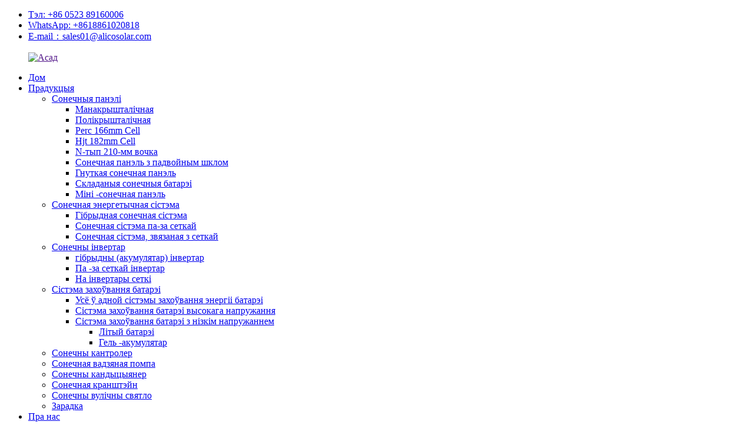

--- FILE ---
content_type: text/html
request_url: http://be.alicosolar.com/perc-solar-panels/
body_size: 11989
content:
<!DOCTYPE html> <html dir="ltr" lang="be"> <head> <meta charset="UTF-8"/> <meta http-equiv="Content-Type" content="text/html; charset=UTF-8" />  <!-- Google Tag Manager --> <script>(function(w,d,s,l,i){w[l]=w[l]||[];w[l].push({'gtm.start':
new Date().getTime(),event:'gtm.js'});var f=d.getElementsByTagName(s)[0],
j=d.createElement(s),dl=l!='dataLayer'?'&l='+l:'';j.async=true;j.src=
'https://www.googletagmanager.com/gtm.js?id='+i+dl;f.parentNode.insertBefore(j,f);
})(window,document,'script','dataLayer','GTM-PZDPRM4');</script> <!-- End Google Tag Manager --> <title>Вытворцы і пастаўшчыкі клетак PERC 166 мм - Кітай PERC 166 мм клеткавы завод</title> <meta name="viewport" content="width=device-width,initial-scale=1,minimum-scale=1,maximum-scale=1,user-scalable=no"> <link rel="apple-touch-icon-precomposed" href=""> <meta name="format-detection" content="telephone=no"> <meta name="apple-mobile-web-app-capable" content="yes"> <meta name="apple-mobile-web-app-status-bar-style" content="black"> <link href="//cdn.globalso.com/alicosolar/style/global/style.css" rel="stylesheet" onload="this.onload=null;this.rel='stylesheet'"> <link href="//cdn.globalso.com/alicosolar/style/public/public.css" rel="stylesheet" onload="this.onload=null;this.rel='stylesheet'"> <link href="https://cdn.globalso.com/lite-yt-embed.css" rel="stylesheet" onload="this.onload=null;this.rel='stylesheet'"> <link rel="shortcut icon" href="https://cdn.globalso.com/alicosolar/logo.png" /> <link rel="canonical" href="https://www.alicosolar.com/perc-solar-panels/" /> <meta name="description" content="Вытворцы клетак PERC 166 мм, фабрыка, пастаўшчыкі з Кітая, мы шчыра вітаем сяброў, каб весці перамовы аб бізнесе і пачаць супрацоўніцтва з намі. Мы спадзяемся далучыцца да рук з сябрамі ў розных галінах, каб стварыць бліскучую будучыню." /> <link href="//cdn.globalso.com/hide_search.css" rel="stylesheet"/><link href="//www.alicosolar.com/style/be.html.css" rel="stylesheet"/><link rel="alternate" hreflang="be" href="http://be.alicosolar.com/" /></head> <body> <!-- Google Tag Manager (noscript) --> <noscript><iframe src="https://www.googletagmanager.com/ns.html?id=GTM-PZDPRM4" height="0" width="0" style="display:none;visibility:hidden"></iframe></noscript> <!-- End Google Tag Manager (noscript) --> <div class="container">   <!-- web_head start -->   <header class="web_head">     <div class="head_top">       <div class="layout">          <ul> 			                    <li class="contact_item">                    <i class="contact_ico contact_ico_phone"></i>                    <div class="contact_txt"> 				   <span class="contact_label"></span>                      <a class="tel_link" href="tel:+86 0523 89160006"><span class="item_val">Тэл: +86 0523 89160006</span></a>                    </div>                  </li>                                                     <li class="contact_item">                    <i class="contact_ico contact_ico_whatsapp"></i>                    <div class="contact_txt">                      <a href="https://api.whatsapp.com/send?phone=+8618861020818" class="head_whatsapp"><span class="item_val">WhatsApp: +8618861020818</span></a>                    </div>                  </li> 				                                      <li class="contact_item">                    <i class="contact_ico contact_ico_email"></i>                    <div class="contact_txt">                      <a href="mailto:sales01@alicosolar.com" class="add_email12"><span class="item_val">E-mail：sales01@alicosolar.com</span></a>                    </div>                  </li> 				                 </ul>       </div>     </div>     <div class="head_layer">       <div class="layout">       <figure class="logo"><a href="">        <img src="https://cdn.globalso.com/alicosolar/asdad.png" alt="Асад">         </a></figure>         <nav class="nav_wrap">           <ul class="head_nav">             <li><a href="/">Дом</a></li> <li class="current-menu-ancestor"><a href="/products/">Прадукцыя</a> <ul class="sub-menu"> 	<li class="current-menu-ancestor current-menu-parent"><a href="/solar-module/">Сонечныя панэлі</a> 	<ul class="sub-menu"> 		<li><a href="/mono/">Манакрышталічная</a></li> 		<li><a href="/poly/">Полікрышталічная</a></li> 		<li class="nav-current"><a href="/perc-solar-panels/">Perc 166mm Cell</a></li> 		<li><a href="/hjt-solar-panels/">Hjt 182mm Cell</a></li> 		<li><a href="/n-type-solar-panels/">N-тып 210-мм вочка</a></li> 		<li><a href="/dual-glass-solar-panel/">Сонечная панэль з падвойным шклом</a></li> 		<li><a href="/flexible-solar-panel/">Гнуткая сонечная панэль</a></li> 		<li><a href="/folding-solar-panels/">Складаныя сонечныя батарэі</a></li> 		<li><a href="/mini-solar-panel/">Міні -сонечная панэль</a></li> 	</ul> </li> 	<li><a href="/solar-system/">Сонечная энергетычная сістэма</a> 	<ul class="sub-menu"> 		<li><a href="/hybrid-solar-system/">Гібрыдная сонечная сістэма</a></li> 		<li><a href="/off-grid-solar-system/">Сонечная сістэма па-за сеткай</a></li> 		<li><a href="/on-grid-solar-system/">Сонечная сістэма, звязаная з сеткай</a></li> 	</ul> </li> 	<li><a href="/solar-inverter/">Сонечны інвертар</a> 	<ul class="sub-menu"> 		<li><a href="/hybrid-inverter/">гібрыдны (акумулятар) інвертар</a></li> 		<li><a href="/off-grid-inverter/">Па -за сеткай інвертар</a></li> 		<li><a href="/on-grid-inverter/">На інвертары сеткі</a></li> 	</ul> </li> 	<li><a href="/solar-battery/">Сістэма захоўвання батарэі</a> 	<ul class="sub-menu"> 		<li><a href="/all-in-one-battery-energy-storage-systems/">Усё ў адной сістэмы захоўвання энергіі батарэі</a></li> 		<li><a href="/high-voltage-batery-for-solar-systems/">Сістэма захоўвання батарэі высокага напружання</a></li> 		<li><a href="/low-voltage-batery-for-solar-systems/">Сістэма захоўвання батарэі з нізкім напружаннем</a> 		<ul class="sub-menu"> 			<li><a href="/battery-pack-lifepo4/">Літый батарэі</a></li> 			<li><a href="/gel-solar-batteries/">Гель -акумулятар</a></li> 		</ul> </li> 	</ul> </li> 	<li><a href="/solar-controller/">Сонечны кантролер</a></li> 	<li><a href="/solar-pump/">Сонечная вадзяная помпа</a></li> 	<li><a href="/solar-air-conditioner/">Сонечны кандыцыянер</a></li> 	<li><a href="/solar-bracket/">Сонечная кранштэйн</a></li> 	<li><a href="/solar-street-light/">Сонечны вулічны святло</a></li> 	<li><a href="/charging-pile/">Зарадка</a></li> </ul> </li> <li><a href="/about-us/">Пра нас</a> <ul class="sub-menu"> 	<li><a href="/faqs/">FAQ</a></li> </ul> </li> <li><a href="/contact-us/">Звяжыцеся з намі</a></li> <li><a href="/video/">Відэа</a></li> <li><a href="/news/">Навіны</a></li> <li><a href="/download/">Загрузка</a></li>           </ul>         </nav>          <div class="head_right">           <b id="btn-search" class="btn--search"></b>           <div class="change-language ensemble">   <div class="change-language-info">     <div class="change-language-title medium-title">        <div class="language-flag language-flag-en"><a href="https://www.alicosolar.com/"><b class="country-flag"></b><span>English</span> </a></div>        <b class="language-icon"></b>      </div> 	<div class="change-language-cont sub-content">         <div class="empty"></div>     </div>   </div> </div> <!--theme275-->          </div>       </div>     </div>   </header><section class="web_main page_main"> 	<div class="layout"> 	<aside class="aside">   <section class="aside-wrap">     <section class="side-widget">     <div class="side-tit-bar">       <h4 class="side-tit">Катэгорыі</h4>     </div>     <ul class="side-cate">       <li><a href="/solar-air-conditioner/">Сонечны кандыцыянер</a></li> <li><a href="/solar-inverter/">Сонечны інвертар</a></li> <li><a href="/solar-module/">Сонечныя панэлі</a></li> <li><a href="/solar-bracket/">Сонечная кранштэйн</a></li> <li><a href="/solar-battery/">Сістэма захоўвання батарэі</a> <ul class="sub-menu"> 	<li><a href="/all-in-one-battery-energy-storage-systems/">Усё ў адной сістэмы захоўвання энергіі батарэі</a></li> 	<li><a href="/high-voltage-batery-for-solar-systems/">Сістэма захоўвання батарэі высокага напружання</a></li> 	<li><a href="/low-voltage-batery-for-solar-systems/">Сістэма захоўвання батарэі з нізкім напружаннем</a> 	<ul class="sub-menu"> 		<li><a href="/gel-solar-batteries/">Гель -акумулятар</a></li> 		<li><a href="/battery-pack-lifepo4/">Літый батарэі</a></li> 	</ul> </li> </ul> </li> <li><a href="/solar-system/">Сонечная энергетычная сістэма</a> <ul class="sub-menu"> 	<li><a href="/hybrid-solar-system/">Гібрыдная сонечная сістэма</a></li> 	<li><a href="/off-grid-solar-system/">Сонечная сістэма па-за сеткай</a></li> 	<li><a href="/on-grid-solar-system/">Сонечная сістэма, звязаная з сеткай</a></li> </ul> </li> <li><a href="/solar-street-light/">Сонечны вулічны святло</a></li> <li><a href="/charging-pile/">Зарадка</a></li>     </ul>   </section>   <div class="side-widget">     <div class="side-tit-bar">       <h2 class="side-tit">Рэкамендаваныя прадукты</h2>     </div> 	  	 <div class="side-product-items">               <div class="items_content">                <div class="side_slider">                     <ul class="swiper-wrapper"> 				                   <li class="swiper-slide gm-sep side_product_item">                     <figure > <a href="/alicosolar-30kw-500kwh-1mwh-battery-storage-system-cabinet-product/" class="item-img"><img src="https://cdn.globalso.com/alicosolar/lithium-storage-system-4-300x300.jpg" alt="Alicosolar 30KW - 500kWh 1MWH акумулятар STO ..."></a>                       <figcaption>                         <h3 class="item_title"><a href="/alicosolar-30kw-500kwh-1mwh-battery-storage-system-cabinet-product/">Alicosolar 30KW - 500 ...</a></h3>                        </figcaption>                     </figure> 					</li> 					                   <li class="swiper-slide gm-sep side_product_item">                     <figure > <a href="/48v-51-2v-5kwh-10kwh-15kwh-power-box-lithium-li-ion-battery-lifepo4-battery-product/" class="item-img"><img src="https://cdn.globalso.com/alicosolar/Jingjiang-Alicosolar-New-Energy-Co-Ltd-21-300x300.jpg" alt="48V 51.2V 5KWH 10KWH 15KWH Power Box Lithium Li ..."></a>                       <figcaption>                         <h3 class="item_title"><a href="/48v-51-2v-5kwh-10kwh-15kwh-power-box-lithium-li-ion-battery-lifepo4-battery-product/">48V 51.2V 5KWH 10KWH 15KWH ...</a></h3>                        </figcaption>                     </figure> 					</li> 					                   <li class="swiper-slide gm-sep side_product_item">                     <figure > <a href="/pure-sine-wave-3000w-inverter-off-hybrid-grid-3kw-inverter-product/" class="item-img"><img src="https://cdn.globalso.com/alicosolar/120-290x300.png" alt="Чыстая сінусоідная хваля 3000 Вт ад гібрыднай сеткі 3 ..."></a>                       <figcaption>                         <h3 class="item_title"><a href="/pure-sine-wave-3000w-inverter-off-hybrid-grid-3kw-inverter-product/">Чыстая сінусоідная хваля 3000 Вт інверта ...</a></h3>                        </figcaption>                     </figure> 					</li> 					                   <li class="swiper-slide gm-sep side_product_item">                     <figure > <a href="/complete-solar-energy-storage-system-30kw-500kwh-1mwh-battery-storage-system-cabinet-product/" class="item-img"><img src="https://cdn.globalso.com/alicosolar/lithium-storage-system-51-300x300.jpg" alt="Поўная сістэма захоўвання сонечнай энергіі 30 кВт ̵ ..."></a>                       <figcaption>                         <h3 class="item_title"><a href="/complete-solar-energy-storage-system-30kw-500kwh-1mwh-battery-storage-system-cabinet-product/">Поўная Сонечная энергія Stora ...</a></h3>                        </figcaption>                     </figure> 					</li> 					                   <li class="swiper-slide gm-sep side_product_item">                     <figure > <a href="/12v-18v-24v-36v-100w-200w-mono-solar-panel-100w-monocrystalline-for-solar-street-light-product/" class="item-img"><img src="https://cdn.globalso.com/alicosolar/200w-solar-panel-300x300.png" alt="12V 18V 24V 36V 100W 200W Мона сонечная панэль 100 Вт ..."></a>                       <figcaption>                         <h3 class="item_title"><a href="/12v-18v-24v-36v-100w-200w-mono-solar-panel-100w-monocrystalline-for-solar-street-light-product/">12V 18V 24V 36V 100W 200W м ...</a></h3>                        </figcaption>                     </figure> 					</li> 					                </ul> 				 </div>                 <div class="btn-prev"></div>                 <div class="btn-next"></div>               </div>             </div>    </div>         </section> </aside>		<section class="main"> 			<div class="main_hd"> 				<h1 class="page_title">Perc 166mm Cell</h1> 			<div class="share-this"> 				<div class="addthis_sharing_toolbox"></div> 				 				</div> 			</div> 			<div class="banner_section"> 				<div class="main_banner main_banner_slider"> 					<ul class="swiper-wrapper">                          				                    <li class="swiper-slide"><img src="https://www.alicosolar.com/uploads/products-solar-module及以下所有类目.png" alt=""></li>  				        				                         					   <!-- --> 						  <!--<li class="swiper-slide"><a href=""><img src="//www.alicosolar.com/uploads/20160601135919_633.jpg" alt=""></a></li>--> 						  <!--<li class="swiper-slide"><a href=""><img src="//www.alicosolar.com/uploads/15978215823254.jpg" alt=""></a></li>--> 					   <!-- --> 					</ul> 					<div class="swiper-control"> 					<div class="swiper-pagination"></div> 					</div> 				</div> 			<div class="main_intro"> 			    </div> 			</div>       <div class="product-list">         <ul class="product_list_items">    <li class="product_list_item">             <figure>               <span class="item_img"><img src="https://cdn.globalso.com/alicosolar/112-300x300.png" alt="M6 Mono напалову клеткавы модуль ASM6-144-166 435 ~ 455W"><a href="/m6-mono-half-cell-module-asm6-144-166-435455w-product/" title="M6 Mono Half Cell Module ASM6-144-166 435~455W"></a> </span>               <figcaption> 			  <div class="item_information">                      <h3 class="item_title"><a href="/m6-mono-half-cell-module-asm6-144-166-435455w-product/" title="M6 Mono Half Cell Module ASM6-144-166 435~455W">M6 Mono напалову клеткавы модуль ASM6-144-166 435 ~ 455W</a></h3>                 <div class="item_info"><p>Кошт сонечнай панэлі 670 Вт складае каля 0,25-0,35 за ват.<br />Ультра-высокая магутнасць адпавядае эфектыўнасці 21,6%.</p> <p>Экасістэма 210 модуляў ужо ўтварылася, а 210 модуляў цалкам сумяшчальныя з асноўнымі інвертарамі і трэкерамі. Рашэнні для інвертараў распаўсюджваюцца на ўсе сцэнарыі жылых, камерцыйных і прамысловых і ўтылітных сілавых праектаў, якія ўсталёўваюцца з 210 модуляў. Акрамя таго, у параўнанні з бягучай сярэдняй галіной, модулі 210 мм маюць павелічэнне магутнасці на 35 Вт-90 Вт і зэканоміць на BOS па $ 0,5-1,6 цэнта за ват, што спрыяе большай каштоўнасці для кліентаў.<br />Гэтыя модулі прайшлі шэсць тэстаў на механічную нагрузку, якія пацвярджаюць выдатную механічную здольнасць і надзейнасць. У строгіх выпрабаваннях, якія імітуюць экстрэмальныя ўмовы надвор&#39;я, такія як экстрэмальны вецер, мяцеліца, моцная прастуда і град, 670 Вт модуляў праводзіліся значна вышэй за стандарт IEC.<br />Устаноўка модуляў таксама аказвае значны ўплыў на стабільнасць сістэмы PV. Такім чынам, выкарыстанне змешанай фіксаванай ўстаноўкі ў экстрэмальных умовах надвор&#39;я забяспечвае бяспеку і надзейнасць сістэмы PV і ўзмацненне ўраджаю на вытворчасць электраэнергіі на поўным жыццёвым цыкле.<br />Модулі новага пакалення (182, 210) паказалі вялікую перавагу ў значэнні сістэмы ў параўнанні з папярэднім 166 пакаленнямі.</p> <p>Інавацыйная канструкцыя нізкага напружання і высокай струннай магутнасці дазваляе 210 модуляў мець вялікую перавагу ў Capex і LCOE ў параўнанні з серыямі 182 як у фіксаваным нахіле, так і ў дадатках да трэкера.<br />У параўнанні з модулямі M10 585W, 600 Вт і 670 Вт маюць выдатныя характарыстыкі з эканоміяй на Capex пры 1,5-2 €/wp і 3-4,5% на LCOE. У параўнанні з M6 455W, эканомія на LCOE складае 7,4%. 210 модуляў, прадстаўленых Alicosolar&#39;s 670W, 605W 550W і 480W, забяспечваюць кліентам большую каштоўнасць.</p> </div>                 </div>                 <div class="product_btns">                   <a href="javascript:" class="priduct_btn_inquiry add_email12">пытанне</a><a href="/m6-mono-half-cell-module-asm6-144-166-435455w-product/" class="priduct_btn_detail">дэталь</a>                 </div>               </figcaption>             </figure>           </li>    <li class="product_list_item">             <figure>               <span class="item_img"><img src="https://cdn.globalso.com/alicosolar/242-300x300.jpg" alt="Mono Solar Bifacial 350W 355W 360W 365W 370W 375W 380W"><a href="/m6-mono-half-cell-module-asm6-120-166-350380w-product/" title="Mono Solar Panel Bifacial  350W 355W 360W 365W 370W 375W 380W"></a> </span>               <figcaption> 			  <div class="item_information">                      <h3 class="item_title"><a href="/m6-mono-half-cell-module-asm6-120-166-350380w-product/" title="Mono Solar Panel Bifacial  350W 355W 360W 365W 370W 375W 380W">Mono Solar Bifacial 350W 355W 360W 365W 370W 375W 380W</a></h3>                 <div class="item_info"><p>Кошт сонечнай панэлі 670 Вт складае каля 0,25-0,35 за ват.<br />Ультра-высокая магутнасць адпавядае эфектыўнасці 21,6%.</p> <p>Экасістэма 210 модуляў ужо ўтварылася, а 210 модуляў цалкам сумяшчальныя з асноўнымі інвертарамі і трэкерамі. Рашэнні для інвертараў распаўсюджваюцца на ўсе сцэнарыі жылых, камерцыйных і прамысловых і ўтылітных сілавых праектаў, якія ўсталёўваюцца з 210 модуляў. Акрамя таго, у параўнанні з бягучай сярэдняй галіной, модулі 210 мм маюць павелічэнне магутнасці на 35 Вт-90 Вт і зэканоміць на BOS па $ 0,5-1,6 цэнта за ват, што спрыяе большай каштоўнасці для кліентаў.<br />Гэтыя модулі прайшлі шэсць тэстаў на механічную нагрузку, якія пацвярджаюць выдатную механічную здольнасць і надзейнасць. У строгіх выпрабаваннях, якія імітуюць экстрэмальныя ўмовы надвор&#39;я, такія як экстрэмальны вецер, мяцеліца, моцная прастуда і град, 670 Вт модуляў праводзіліся значна вышэй за стандарт IEC.<br />Устаноўка модуляў таксама аказвае значны ўплыў на стабільнасць сістэмы PV. Такім чынам, выкарыстанне змешанай фіксаванай ўстаноўкі ў экстрэмальных умовах надвор&#39;я забяспечвае бяспеку і надзейнасць сістэмы PV і ўзмацненне ўраджаю на вытворчасць электраэнергіі на поўным жыццёвым цыкле.<br />Модулі новага пакалення (182, 210) паказалі вялікую перавагу ў значэнні сістэмы ў параўнанні з папярэднім 166 пакаленнямі.</p> <p>Інавацыйная канструкцыя нізкага напружання і высокай струннай магутнасці дазваляе 210 модуляў мець вялікую перавагу ў Capex і LCOE ў параўнанні з серыямі 182 як у фіксаваным нахіле, так і ў дадатках да трэкера.<br />У параўнанні з модулямі M10 585W, 600 Вт і 670 Вт маюць выдатныя характарыстыкі з эканоміяй на Capex пры 1,5-2 €/wp і 3-4,5% на LCOE. У параўнанні з M6 455W, эканомія на LCOE складае 7,4%. 210 модуляў, прадстаўленых Alicosolar&#39;s 670W, 605W 550W і 480W, забяспечваюць кліентам большую каштоўнасць.</p> </div>                 </div>                 <div class="product_btns">                   <a href="javascript:" class="priduct_btn_inquiry add_email12">пытанне</a><a href="/m6-mono-half-cell-module-asm6-120-166-350380w-product/" class="priduct_btn_detail">дэталь</a>                 </div>               </figcaption>             </figure>           </li>          </ul>         <div class="page_bar">         <div class="pages"></div>       </div>       </div>            </section>   </div> </section>   <!-- web_footer start -->   <footer class="web_footer">     <div class="foot_service">       <div class="layout">         <div class="foot_items">           <nav class="foot_item wow fadeInLeftA" data-wow-delay=".1s" data-wow-duration=".8s">             <div class="foot_item_hd">               <h2 class="title">Сардэчна запрашаем у кансультацыі</h2>             </div>             <div class="foot_item_bd">               <div class="company_subscribe">                 <div class="learn_more">                   <a href="javascript:" class="sys_btn button">Запытайце цытату</a>                 </div>               </div>               <ul class="foot_sns">                             <li><a target="_blank" href=""><img src="https://cdn.globalso.com/alicosolar/instagram2.png" alt="Instagram2"></a></li>                         <li><a target="_blank" href=""><img src="https://cdn.globalso.com/alicosolar/linkedin2.png" alt="LinkedIn2"></a></li>                         <li><a target="_blank" href=""><img src="https://cdn.globalso.com/alicosolar/twitter2.png" alt="Twitter2"></a></li>                         <li><a target="_blank" href=""><img src="https://cdn.globalso.com/alicosolar/youtube2.png" alt="YouTube2"></a></li>                         <li><a target="_blank" href="https://www.facebook.com/AlicosolarNewEnergy"><img src="https://cdn.globalso.com/alicosolar/facebook-2.png" alt="Facebook 2"></a></li>                           </ul>             </div>           </nav>           <nav class="foot_item wow fadeInLeftA" data-wow-delay=".2s" data-wow-duration=".8s">             <div class="foot_item_hd">               <h2 class="title">Апошнія паведамленні</h2>             </div>             <div class="foot_item_bd">               <ul> 			    			    		                  <li class="news_cell">                   <!-- <figure class="cell_img"> </figure> -->                   <div class="cell_cont">                     <h3 class="news_tit"><a href="/news/how-hybrid-inverters-charge-batteries-efficiently/">Як гібрыдныя інвертары эфектыўна зараджаюць батарэі</a></h3>                     <time class="news_time">06-2025 лютага</time>                   </div>                 </li> 				  		                  <li class="news_cell">                   <!-- <figure class="cell_img"> </figure> -->                   <div class="cell_cont">                     <h3 class="news_tit"><a href="/news/solar-panels-with-energy-storage-a-smart-investment/">Сонечныя панэлі з захоўваннем энергіі: разумная інвестыцыя</a></h3>                     <time class="news_time">Студзень-21-2025</time>                   </div>                 </li> 				                </ul>             </div>           </nav>           <nav class="foot_item wow fadeInLeftA" data-wow-delay=".3s" data-wow-duration=".8s">             <div class="foot_item_hd">               <h2 class="title">Апошнія паведамленні</h2>             </div>             <div class="foot_item_bd">                <address class="foot_contact_list">               <!-- icons:                    ============================                    contact_ico_local                    contact_ico_phone                    contact_ico_email                    contact_ico_fax                    contact_ico_skype                    contact_ico_time -->                <ul> 			                    <li class="contact_item">                    <i class="contact_ico contact_ico_local"></i>                    <div class="contact_txt">                      <span class="item_val">No.11, Fuyang Road, Chyngiang City, Jiangsu China</span>                    </div>                  </li> 				                  <li class="contact_item">                    <i class="contact_ico contact_ico_phone"></i> 				                       <div class="contact_txt"> 				   <span class="contact_label"></span>                      <a class="tel_link" href="tel:+86 0523 89160006"><span class="item_val">+86 0523 89160006</span></a>                    </div> 				   				                    </li>                                     <li class="contact_item">                    <i class="contact_ico contact_ico_email"></i>                    <div class="contact_txt">                      <a href="mailto:sales01@alicosolar.com" class="add_email12"><span class="item_val">sales01@alicosolar.com</span></a>                    </div>                  </li> 				                 </ul>               </address>             </div>           </nav>                    </div>         <ul class="footer_site">              <li><a href="/featured/">Гарачыя прадукты</a></li>       <li><a href="/sitemap.xml">Сайта</a></li>       <li>	<a href="https://m.alicosolar.com/">Amp Mobile</a></li>           <li><a href='/550w-solar-panel/' title='550w Solar Panel'>Сонечная панэль 550 Вт</a>,  <a href='/50w-solar-panel/' title='50w Solar Panel'>Сонечная панэль 50 Вт</a>,  <a href='/panel-solar-monocristalino-360w/' title='Panel Solar Monocristalino 360w'>Панэль Сонечны манакрышталіно 360W</a>,  <a href='/off-grid-solar-panel-kits-with-batteries/' title='Off Grid Solar Panel Kits With Batteries'>На камплекты для сонечных панэляў з сеткі з батарэямі</a>,  <a href='/average-cost-of-solar-panels/' title='Average Cost Of Solar Panels'>Сярэдні кошт сонечных батарэй</a>,  <a href='/220-volt-solar-panel-kits/' title='220 Volt Solar Panel Kits'>Наборы сонечнай панэлі 220 вольт</a>, </li>         </ul>       </div>     </div>   </footer> 		  <aside class="scrollsidebar" id="scrollsidebar">   <div class="side_content">     <div class="side_list">       <header class="hd"><img src="//cdn.globalso.com/title_pic.png" alt="Інтэрнэт -неіры"/></header>       <div class="cont">         <li><a class="email" href="javascript:" onclick="showMsgPop();">Адпраўце электронную пошту</a></li>         <li> <span style="margin-left:7%"><img src="//www.alicosolar.com/uploads/whatsapp.png"></span><a style="margin-top: -29%" target="_blank" class="whatsapp" href="https://api.whatsapp.com/send?phone=8618861020818">WhatsApp</a></li>                         <!-- <li><a target="_blank" class="skype" href="skype:William?chat">William</a></li> -->                                 <!-- <li class="ww">           <a style="display:inline-block;font-weight:bold;text-align:center;text-decoration:none;" title="Hi, how can I help you?" href="http://amos.alicdn.com/msg.aw?v=2&amp;uid=cn200916033&amp;site=enaliint&amp;s=24&amp;charset=UTF-8" target="_blank" data-uid="cn200916033"><img style="border:none;vertical-align:middle;margin-right:5px;" src="http://amos.alicdn.com/online.aw?v=2&amp;uid=cn200916033&amp;site=enaliint&amp;s=21&amp;charset=UTF-8" alt="Hi, how can I help you?"><span style="font-weight:bold;">William</span></a>        </li> -->               </div>                   <div class="side_title"><a  class="close_btn"><span>x</span></a></div>     </div>   </div>   <div class="show_btn"></div> </aside> <div class="inquiry-pop-bd">   <div class="inquiry-pop"> <i class="ico-close-pop" onclick="hideMsgPop();"></i>      <script type="text/javascript" src="//www.globalso.site/form.js"></script>    </div> </div> </div>  <div class="web-search"> <b id="btn-search-close" class="btn--search-close"></b>   <div style=" width:100%">     <div class="head-search">       <form class=""  action="/search.php" method="get">         <input class="search-ipt" name="s" placeholder="Start Typing..." />         <input class="search-btn" type="button" /> 		<input type="hidden" name="cat" value="490"/>         <span class="search-attr">Націсніце Enter на пошук альбо ESC, каб закрыць</span>       </form>     </div>   </div> </div> <script type="text/javascript" src="//cdn.globalso.com/alicosolar/style/global/js/jquery.min.js"></script>  <script type="text/javascript" src="//cdn.globalso.com/alicosolar/style/global/js/common.js"></script> <script type="text/javascript" src="//cdn.globalso.com/alicosolar/style/public/public.js"></script>  <script src="https://cdn.globalso.com/lite-yt-embed.js"></script>  <!--[if lt IE 9]> <script src="//cdn.globalso.com/alicosolar/style/global/js/html5.js"></script> <![endif]--> <!--Start of Tawk.to Script--> <script type="text/javascript">
var Tawk_API=Tawk_API||{}, Tawk_LoadStart=new Date();
(function(){
var s1=document.createElement("script"),s0=document.getElementsByTagName("script")[0];
s1.async=true;
s1.src='https://embed.tawk.to/64bf40d9cc26a871b02b0423/1h65halh9';
s1.charset='UTF-8';
s1.setAttribute('crossorigin','*');
s0.parentNode.insertBefore(s1,s0);
})();
</script> <!--End of Tawk.to Script--> <script type="text/javascript">

if(typeof jQuery == 'undefined' || typeof jQuery.fn.on == 'undefined') {
	document.write('<script src="https://www.alicosolar.com/wp-content/plugins/bb-plugin/js/jquery.js"><\/script>');
	document.write('<script src="https://www.alicosolar.com/wp-content/plugins/bb-plugin/js/jquery.migrate.min.js"><\/script>');
}

</script><ul class="prisna-wp-translate-seo" id="prisna-translator-seo"><li class="language-flag language-flag-en"><a href="https://www.alicosolar.com/perc-solar-panels/" title="English" target="_blank"><b class="country-flag"></b><span>English</span></a></li><li class="language-flag language-flag-fr"><a href="http://fr.alicosolar.com/perc-solar-panels/" title="French" target="_blank"><b class="country-flag"></b><span>French</span></a></li><li class="language-flag language-flag-de"><a href="http://de.alicosolar.com/perc-solar-panels/" title="German" target="_blank"><b class="country-flag"></b><span>German</span></a></li><li class="language-flag language-flag-pt"><a href="http://pt.alicosolar.com/perc-solar-panels/" title="Portuguese" target="_blank"><b class="country-flag"></b><span>Portuguese</span></a></li><li class="language-flag language-flag-es"><a href="http://es.alicosolar.com/perc-solar-panels/" title="Spanish" target="_blank"><b class="country-flag"></b><span>Spanish</span></a></li><li class="language-flag language-flag-ru"><a href="http://ru.alicosolar.com/perc-solar-panels/" title="Russian" target="_blank"><b class="country-flag"></b><span>Russian</span></a></li><li class="language-flag language-flag-ja"><a href="http://ja.alicosolar.com/perc-solar-panels/" title="Japanese" target="_blank"><b class="country-flag"></b><span>Japanese</span></a></li><li class="language-flag language-flag-ko"><a href="http://ko.alicosolar.com/perc-solar-panels/" title="Korean" target="_blank"><b class="country-flag"></b><span>Korean</span></a></li><li class="language-flag language-flag-ar"><a href="http://ar.alicosolar.com/perc-solar-panels/" title="Arabic" target="_blank"><b class="country-flag"></b><span>Arabic</span></a></li><li class="language-flag language-flag-ga"><a href="http://ga.alicosolar.com/perc-solar-panels/" title="Irish" target="_blank"><b class="country-flag"></b><span>Irish</span></a></li><li class="language-flag language-flag-el"><a href="http://el.alicosolar.com/perc-solar-panels/" title="Greek" target="_blank"><b class="country-flag"></b><span>Greek</span></a></li><li class="language-flag language-flag-tr"><a href="http://tr.alicosolar.com/perc-solar-panels/" title="Turkish" target="_blank"><b class="country-flag"></b><span>Turkish</span></a></li><li class="language-flag language-flag-it"><a href="http://it.alicosolar.com/perc-solar-panels/" title="Italian" target="_blank"><b class="country-flag"></b><span>Italian</span></a></li><li class="language-flag language-flag-da"><a href="http://da.alicosolar.com/perc-solar-panels/" title="Danish" target="_blank"><b class="country-flag"></b><span>Danish</span></a></li><li class="language-flag language-flag-ro"><a href="http://ro.alicosolar.com/perc-solar-panels/" title="Romanian" target="_blank"><b class="country-flag"></b><span>Romanian</span></a></li><li class="language-flag language-flag-id"><a href="http://id.alicosolar.com/perc-solar-panels/" title="Indonesian" target="_blank"><b class="country-flag"></b><span>Indonesian</span></a></li><li class="language-flag language-flag-cs"><a href="http://cs.alicosolar.com/perc-solar-panels/" title="Czech" target="_blank"><b class="country-flag"></b><span>Czech</span></a></li><li class="language-flag language-flag-af"><a href="http://af.alicosolar.com/perc-solar-panels/" title="Afrikaans" target="_blank"><b class="country-flag"></b><span>Afrikaans</span></a></li><li class="language-flag language-flag-sv"><a href="http://sv.alicosolar.com/perc-solar-panels/" title="Swedish" target="_blank"><b class="country-flag"></b><span>Swedish</span></a></li><li class="language-flag language-flag-pl"><a href="http://pl.alicosolar.com/perc-solar-panels/" title="Polish" target="_blank"><b class="country-flag"></b><span>Polish</span></a></li><li class="language-flag language-flag-eu"><a href="http://eu.alicosolar.com/perc-solar-panels/" title="Basque" target="_blank"><b class="country-flag"></b><span>Basque</span></a></li><li class="language-flag language-flag-ca"><a href="http://ca.alicosolar.com/perc-solar-panels/" title="Catalan" target="_blank"><b class="country-flag"></b><span>Catalan</span></a></li><li class="language-flag language-flag-eo"><a href="http://eo.alicosolar.com/perc-solar-panels/" title="Esperanto" target="_blank"><b class="country-flag"></b><span>Esperanto</span></a></li><li class="language-flag language-flag-hi"><a href="http://hi.alicosolar.com/perc-solar-panels/" title="Hindi" target="_blank"><b class="country-flag"></b><span>Hindi</span></a></li><li class="language-flag language-flag-lo"><a href="http://lo.alicosolar.com/perc-solar-panels/" title="Lao" target="_blank"><b class="country-flag"></b><span>Lao</span></a></li><li class="language-flag language-flag-sq"><a href="http://sq.alicosolar.com/perc-solar-panels/" title="Albanian" target="_blank"><b class="country-flag"></b><span>Albanian</span></a></li><li class="language-flag language-flag-am"><a href="http://am.alicosolar.com/perc-solar-panels/" title="Amharic" target="_blank"><b class="country-flag"></b><span>Amharic</span></a></li><li class="language-flag language-flag-hy"><a href="http://hy.alicosolar.com/perc-solar-panels/" title="Armenian" target="_blank"><b class="country-flag"></b><span>Armenian</span></a></li><li class="language-flag language-flag-az"><a href="http://az.alicosolar.com/perc-solar-panels/" title="Azerbaijani" target="_blank"><b class="country-flag"></b><span>Azerbaijani</span></a></li><li class="language-flag language-flag-be"><a href="http://be.alicosolar.com/perc-solar-panels/" title="Belarusian" target="_blank"><b class="country-flag"></b><span>Belarusian</span></a></li><li class="language-flag language-flag-bn"><a href="http://bn.alicosolar.com/perc-solar-panels/" title="Bengali" target="_blank"><b class="country-flag"></b><span>Bengali</span></a></li><li class="language-flag language-flag-bs"><a href="http://bs.alicosolar.com/perc-solar-panels/" title="Bosnian" target="_blank"><b class="country-flag"></b><span>Bosnian</span></a></li><li class="language-flag language-flag-bg"><a href="http://bg.alicosolar.com/perc-solar-panels/" title="Bulgarian" target="_blank"><b class="country-flag"></b><span>Bulgarian</span></a></li><li class="language-flag language-flag-ceb"><a href="http://ceb.alicosolar.com/perc-solar-panels/" title="Cebuano" target="_blank"><b class="country-flag"></b><span>Cebuano</span></a></li><li class="language-flag language-flag-ny"><a href="http://ny.alicosolar.com/perc-solar-panels/" title="Chichewa" target="_blank"><b class="country-flag"></b><span>Chichewa</span></a></li><li class="language-flag language-flag-co"><a href="http://co.alicosolar.com/perc-solar-panels/" title="Corsican" target="_blank"><b class="country-flag"></b><span>Corsican</span></a></li><li class="language-flag language-flag-hr"><a href="http://hr.alicosolar.com/perc-solar-panels/" title="Croatian" target="_blank"><b class="country-flag"></b><span>Croatian</span></a></li><li class="language-flag language-flag-nl"><a href="http://nl.alicosolar.com/perc-solar-panels/" title="Dutch" target="_blank"><b class="country-flag"></b><span>Dutch</span></a></li><li class="language-flag language-flag-et"><a href="http://et.alicosolar.com/perc-solar-panels/" title="Estonian" target="_blank"><b class="country-flag"></b><span>Estonian</span></a></li><li class="language-flag language-flag-tl"><a href="http://tl.alicosolar.com/perc-solar-panels/" title="Filipino" target="_blank"><b class="country-flag"></b><span>Filipino</span></a></li><li class="language-flag language-flag-fi"><a href="http://fi.alicosolar.com/perc-solar-panels/" title="Finnish" target="_blank"><b class="country-flag"></b><span>Finnish</span></a></li><li class="language-flag language-flag-fy"><a href="http://fy.alicosolar.com/perc-solar-panels/" title="Frisian" target="_blank"><b class="country-flag"></b><span>Frisian</span></a></li><li class="language-flag language-flag-gl"><a href="http://gl.alicosolar.com/perc-solar-panels/" title="Galician" target="_blank"><b class="country-flag"></b><span>Galician</span></a></li><li class="language-flag language-flag-ka"><a href="http://ka.alicosolar.com/perc-solar-panels/" title="Georgian" target="_blank"><b class="country-flag"></b><span>Georgian</span></a></li><li class="language-flag language-flag-gu"><a href="http://gu.alicosolar.com/perc-solar-panels/" title="Gujarati" target="_blank"><b class="country-flag"></b><span>Gujarati</span></a></li><li class="language-flag language-flag-ht"><a href="http://ht.alicosolar.com/perc-solar-panels/" title="Haitian" target="_blank"><b class="country-flag"></b><span>Haitian</span></a></li><li class="language-flag language-flag-ha"><a href="http://ha.alicosolar.com/perc-solar-panels/" title="Hausa" target="_blank"><b class="country-flag"></b><span>Hausa</span></a></li><li class="language-flag language-flag-haw"><a href="http://haw.alicosolar.com/perc-solar-panels/" title="Hawaiian" target="_blank"><b class="country-flag"></b><span>Hawaiian</span></a></li><li class="language-flag language-flag-iw"><a href="http://iw.alicosolar.com/perc-solar-panels/" title="Hebrew" target="_blank"><b class="country-flag"></b><span>Hebrew</span></a></li><li class="language-flag language-flag-hmn"><a href="http://hmn.alicosolar.com/perc-solar-panels/" title="Hmong" target="_blank"><b class="country-flag"></b><span>Hmong</span></a></li><li class="language-flag language-flag-hu"><a href="http://hu.alicosolar.com/perc-solar-panels/" title="Hungarian" target="_blank"><b class="country-flag"></b><span>Hungarian</span></a></li><li class="language-flag language-flag-is"><a href="http://is.alicosolar.com/perc-solar-panels/" title="Icelandic" target="_blank"><b class="country-flag"></b><span>Icelandic</span></a></li><li class="language-flag language-flag-ig"><a href="http://ig.alicosolar.com/perc-solar-panels/" title="Igbo" target="_blank"><b class="country-flag"></b><span>Igbo</span></a></li><li class="language-flag language-flag-jw"><a href="http://jw.alicosolar.com/perc-solar-panels/" title="Javanese" target="_blank"><b class="country-flag"></b><span>Javanese</span></a></li><li class="language-flag language-flag-kn"><a href="http://kn.alicosolar.com/perc-solar-panels/" title="Kannada" target="_blank"><b class="country-flag"></b><span>Kannada</span></a></li><li class="language-flag language-flag-kk"><a href="http://kk.alicosolar.com/perc-solar-panels/" title="Kazakh" target="_blank"><b class="country-flag"></b><span>Kazakh</span></a></li><li class="language-flag language-flag-km"><a href="http://km.alicosolar.com/perc-solar-panels/" title="Khmer" target="_blank"><b class="country-flag"></b><span>Khmer</span></a></li><li class="language-flag language-flag-ku"><a href="http://ku.alicosolar.com/perc-solar-panels/" title="Kurdish" target="_blank"><b class="country-flag"></b><span>Kurdish</span></a></li><li class="language-flag language-flag-ky"><a href="http://ky.alicosolar.com/perc-solar-panels/" title="Kyrgyz" target="_blank"><b class="country-flag"></b><span>Kyrgyz</span></a></li><li class="language-flag language-flag-la"><a href="http://la.alicosolar.com/perc-solar-panels/" title="Latin" target="_blank"><b class="country-flag"></b><span>Latin</span></a></li><li class="language-flag language-flag-lv"><a href="http://lv.alicosolar.com/perc-solar-panels/" title="Latvian" target="_blank"><b class="country-flag"></b><span>Latvian</span></a></li><li class="language-flag language-flag-lt"><a href="http://lt.alicosolar.com/perc-solar-panels/" title="Lithuanian" target="_blank"><b class="country-flag"></b><span>Lithuanian</span></a></li><li class="language-flag language-flag-lb"><a href="http://lb.alicosolar.com/perc-solar-panels/" title="Luxembou.." target="_blank"><b class="country-flag"></b><span>Luxembou..</span></a></li><li class="language-flag language-flag-mk"><a href="http://mk.alicosolar.com/perc-solar-panels/" title="Macedonian" target="_blank"><b class="country-flag"></b><span>Macedonian</span></a></li><li class="language-flag language-flag-mg"><a href="http://mg.alicosolar.com/perc-solar-panels/" title="Malagasy" target="_blank"><b class="country-flag"></b><span>Malagasy</span></a></li><li class="language-flag language-flag-ms"><a href="http://ms.alicosolar.com/perc-solar-panels/" title="Malay" target="_blank"><b class="country-flag"></b><span>Malay</span></a></li><li class="language-flag language-flag-ml"><a href="http://ml.alicosolar.com/perc-solar-panels/" title="Malayalam" target="_blank"><b class="country-flag"></b><span>Malayalam</span></a></li><li class="language-flag language-flag-mt"><a href="http://mt.alicosolar.com/perc-solar-panels/" title="Maltese" target="_blank"><b class="country-flag"></b><span>Maltese</span></a></li><li class="language-flag language-flag-mi"><a href="http://mi.alicosolar.com/perc-solar-panels/" title="Maori" target="_blank"><b class="country-flag"></b><span>Maori</span></a></li><li class="language-flag language-flag-mr"><a href="http://mr.alicosolar.com/perc-solar-panels/" title="Marathi" target="_blank"><b class="country-flag"></b><span>Marathi</span></a></li><li class="language-flag language-flag-mn"><a href="http://mn.alicosolar.com/perc-solar-panels/" title="Mongolian" target="_blank"><b class="country-flag"></b><span>Mongolian</span></a></li><li class="language-flag language-flag-my"><a href="http://my.alicosolar.com/perc-solar-panels/" title="Burmese" target="_blank"><b class="country-flag"></b><span>Burmese</span></a></li><li class="language-flag language-flag-ne"><a href="http://ne.alicosolar.com/perc-solar-panels/" title="Nepali" target="_blank"><b class="country-flag"></b><span>Nepali</span></a></li><li class="language-flag language-flag-no"><a href="http://no.alicosolar.com/perc-solar-panels/" title="Norwegian" target="_blank"><b class="country-flag"></b><span>Norwegian</span></a></li><li class="language-flag language-flag-ps"><a href="http://ps.alicosolar.com/perc-solar-panels/" title="Pashto" target="_blank"><b class="country-flag"></b><span>Pashto</span></a></li><li class="language-flag language-flag-fa"><a href="http://fa.alicosolar.com/perc-solar-panels/" title="Persian" target="_blank"><b class="country-flag"></b><span>Persian</span></a></li><li class="language-flag language-flag-pa"><a href="http://pa.alicosolar.com/perc-solar-panels/" title="Punjabi" target="_blank"><b class="country-flag"></b><span>Punjabi</span></a></li><li class="language-flag language-flag-sr"><a href="http://sr.alicosolar.com/perc-solar-panels/" title="Serbian" target="_blank"><b class="country-flag"></b><span>Serbian</span></a></li><li class="language-flag language-flag-st"><a href="http://st.alicosolar.com/perc-solar-panels/" title="Sesotho" target="_blank"><b class="country-flag"></b><span>Sesotho</span></a></li><li class="language-flag language-flag-si"><a href="http://si.alicosolar.com/perc-solar-panels/" title="Sinhala" target="_blank"><b class="country-flag"></b><span>Sinhala</span></a></li><li class="language-flag language-flag-sk"><a href="http://sk.alicosolar.com/perc-solar-panels/" title="Slovak" target="_blank"><b class="country-flag"></b><span>Slovak</span></a></li><li class="language-flag language-flag-sl"><a href="http://sl.alicosolar.com/perc-solar-panels/" title="Slovenian" target="_blank"><b class="country-flag"></b><span>Slovenian</span></a></li><li class="language-flag language-flag-so"><a href="http://so.alicosolar.com/perc-solar-panels/" title="Somali" target="_blank"><b class="country-flag"></b><span>Somali</span></a></li><li class="language-flag language-flag-sm"><a href="http://sm.alicosolar.com/perc-solar-panels/" title="Samoan" target="_blank"><b class="country-flag"></b><span>Samoan</span></a></li><li class="language-flag language-flag-gd"><a href="http://gd.alicosolar.com/perc-solar-panels/" title="Scots Gaelic" target="_blank"><b class="country-flag"></b><span>Scots Gaelic</span></a></li><li class="language-flag language-flag-sn"><a href="http://sn.alicosolar.com/perc-solar-panels/" title="Shona" target="_blank"><b class="country-flag"></b><span>Shona</span></a></li><li class="language-flag language-flag-sd"><a href="http://sd.alicosolar.com/perc-solar-panels/" title="Sindhi" target="_blank"><b class="country-flag"></b><span>Sindhi</span></a></li><li class="language-flag language-flag-su"><a href="http://su.alicosolar.com/perc-solar-panels/" title="Sundanese" target="_blank"><b class="country-flag"></b><span>Sundanese</span></a></li><li class="language-flag language-flag-sw"><a href="http://sw.alicosolar.com/perc-solar-panels/" title="Swahili" target="_blank"><b class="country-flag"></b><span>Swahili</span></a></li><li class="language-flag language-flag-tg"><a href="http://tg.alicosolar.com/perc-solar-panels/" title="Tajik" target="_blank"><b class="country-flag"></b><span>Tajik</span></a></li><li class="language-flag language-flag-ta"><a href="http://ta.alicosolar.com/perc-solar-panels/" title="Tamil" target="_blank"><b class="country-flag"></b><span>Tamil</span></a></li><li class="language-flag language-flag-te"><a href="http://te.alicosolar.com/perc-solar-panels/" title="Telugu" target="_blank"><b class="country-flag"></b><span>Telugu</span></a></li><li class="language-flag language-flag-th"><a href="http://th.alicosolar.com/perc-solar-panels/" title="Thai" target="_blank"><b class="country-flag"></b><span>Thai</span></a></li><li class="language-flag language-flag-uk"><a href="http://uk.alicosolar.com/perc-solar-panels/" title="Ukrainian" target="_blank"><b class="country-flag"></b><span>Ukrainian</span></a></li><li class="language-flag language-flag-ur"><a href="http://ur.alicosolar.com/perc-solar-panels/" title="Urdu" target="_blank"><b class="country-flag"></b><span>Urdu</span></a></li><li class="language-flag language-flag-uz"><a href="http://uz.alicosolar.com/perc-solar-panels/" title="Uzbek" target="_blank"><b class="country-flag"></b><span>Uzbek</span></a></li><li class="language-flag language-flag-vi"><a href="http://vi.alicosolar.com/perc-solar-panels/" title="Vietnamese" target="_blank"><b class="country-flag"></b><span>Vietnamese</span></a></li><li class="language-flag language-flag-cy"><a href="http://cy.alicosolar.com/perc-solar-panels/" title="Welsh" target="_blank"><b class="country-flag"></b><span>Welsh</span></a></li><li class="language-flag language-flag-xh"><a href="http://xh.alicosolar.com/perc-solar-panels/" title="Xhosa" target="_blank"><b class="country-flag"></b><span>Xhosa</span></a></li><li class="language-flag language-flag-yi"><a href="http://yi.alicosolar.com/perc-solar-panels/" title="Yiddish" target="_blank"><b class="country-flag"></b><span>Yiddish</span></a></li><li class="language-flag language-flag-yo"><a href="http://yo.alicosolar.com/perc-solar-panels/" title="Yoruba" target="_blank"><b class="country-flag"></b><span>Yoruba</span></a></li><li class="language-flag language-flag-zu"><a href="http://zu.alicosolar.com/perc-solar-panels/" title="Zulu" target="_blank"><b class="country-flag"></b><span>Zulu</span></a></li><li class="language-flag language-flag-rw"><a href="http://rw.alicosolar.com/perc-solar-panels/" title="Kinyarwanda" target="_blank"><b class="country-flag"></b><span>Kinyarwanda</span></a></li><li class="language-flag language-flag-tt"><a href="http://tt.alicosolar.com/perc-solar-panels/" title="Tatar" target="_blank"><b class="country-flag"></b><span>Tatar</span></a></li><li class="language-flag language-flag-or"><a href="http://or.alicosolar.com/perc-solar-panels/" title="Oriya" target="_blank"><b class="country-flag"></b><span>Oriya</span></a></li><li class="language-flag language-flag-tk"><a href="http://tk.alicosolar.com/perc-solar-panels/" title="Turkmen" target="_blank"><b class="country-flag"></b><span>Turkmen</span></a></li><li class="language-flag language-flag-ug"><a href="http://ug.alicosolar.com/perc-solar-panels/" title="Uyghur" target="_blank"><b class="country-flag"></b><span>Uyghur</span></a></li></ul><link rel='stylesheet' id='fl-builder-layout-5269-css'  href='https://www.alicosolar.com/uploads/bb-plugin/cache/5269-layout.css?ver=c4b749cc7495c5ba0b2d773c6d78d3e9' type='text/css' media='all' /> <link rel='stylesheet' id='fl-builder-layout-5261-css'  href='https://www.alicosolar.com/uploads/bb-plugin/cache/5261-layout-partial.css?ver=b6754d2a1867a8598e228c2579f7c7e3' type='text/css' media='all' />   <script type='text/javascript' src='https://www.alicosolar.com/uploads/bb-plugin/cache/5269-layout.js?ver=c4b749cc7495c5ba0b2d773c6d78d3e9'></script>  <script>
function getCookie(name) {
    var arg = name + "=";
    var alen = arg.length;
    var clen = document.cookie.length;
    var i = 0;
    while (i < clen) {
        var j = i + alen;
        if (document.cookie.substring(i, j) == arg) return getCookieVal(j);
        i = document.cookie.indexOf(" ", i) + 1;
        if (i == 0) break;
    }
    return null;
}
function setCookie(name, value) {
    var expDate = new Date();
    var argv = setCookie.arguments;
    var argc = setCookie.arguments.length;
    var expires = (argc > 2) ? argv[2] : null;
    var path = (argc > 3) ? argv[3] : null;
    var domain = (argc > 4) ? argv[4] : null;
    var secure = (argc > 5) ? argv[5] : false;
    if (expires != null) {
        expDate.setTime(expDate.getTime() + expires);
    }
    document.cookie = name + "=" + escape(value) + ((expires == null) ? "": ("; expires=" + expDate.toUTCString())) + ((path == null) ? "": ("; path=" + path)) + ((domain == null) ? "": ("; domain=" + domain)) + ((secure == true) ? "; secure": "");
}
function getCookieVal(offset) {
    var endstr = document.cookie.indexOf(";", offset);
    if (endstr == -1) endstr = document.cookie.length;
    return unescape(document.cookie.substring(offset, endstr));
}
 
var firstshow = 0;
var cfstatshowcookie = getCookie('easyiit_stats');
if (cfstatshowcookie != 1) {
    a = new Date();
    h = a.getHours();
    m = a.getMinutes();
    s = a.getSeconds();
    sparetime = 1000 * 60 * 60 * 24 * 1 - (h * 3600 + m * 60 + s) * 1000 - 1;
    setCookie('easyiit_stats', 1, sparetime, '/');
    firstshow = 1;
}
if (!navigator.cookieEnabled) {
    firstshow = 0;
}
var referrer = escape(document.referrer);
var currweb = escape(location.href);
var screenwidth = screen.width;
var screenheight = screen.height;
var screencolordepth = screen.colorDepth;
$(function($){
   var src="https://www.alicosolar.com/statistic.php?action=stats_init&assort=0&referrer="+referrer+"&currweb="+currweb+"&firstshow="+firstshow+"&screenwidth="+screenwidth+"&screenheight="+screenheight+"&screencolordepth="+screencolordepth+"&ranstr="+Math.random()
	$('body').append('<iframe style="display:none" src='+src+'></iframe>')		
});
</script> <script src="//cdnus.globalso.com/common_front.js"></script><script src="//www.alicosolar.com/style/be.html.js"></script></body> </html><!-- Globalso Cache file was created in 0.36193513870239 seconds, on 06-02-25 22:00:47 -->

--- FILE ---
content_type: text/css
request_url: https://www.alicosolar.com/uploads/bb-plugin/cache/5261-layout-partial.css?ver=b6754d2a1867a8598e228c2579f7c7e3
body_size: -91
content:
.fl-node-625922593e6b2 {width: 100%;}

--- FILE ---
content_type: text/plain
request_url: https://www.google-analytics.com/j/collect?v=1&_v=j102&a=527726282&t=pageview&_s=1&dl=http%3A%2F%2Fbe.alicosolar.com%2Fperc-solar-panels%2F&ul=en-us%40posix&dt=%D0%92%D1%8B%D1%82%D0%B2%D0%BE%D1%80%D1%86%D1%8B%20%D1%96%20%D0%BF%D0%B0%D1%81%D1%82%D0%B0%D1%9E%D1%88%D1%87%D1%8B%D0%BA%D1%96%20%D0%BA%D0%BB%D0%B5%D1%82%D0%B0%D0%BA%20PERC%20166%20%D0%BC%D0%BC%20-%20%D0%9A%D1%96%D1%82%D0%B0%D0%B9%20PERC%20166%20%D0%BC%D0%BC%20%D0%BA%D0%BB%D0%B5%D1%82%D0%BA%D0%B0%D0%B2%D1%8B%20%D0%B7%D0%B0%D0%B2%D0%BE%D0%B4&sr=1280x720&vp=1280x720&_u=YEBAAEABAAAAACAAI~&jid=385655215&gjid=622730073&cid=719641720.1768726964&tid=UA-215892734-40&_gid=1354200691.1768726964&_r=1&_slc=1&gtm=45He61e1n81PZDPRM4v9118530060za200zd9118530060&gcd=13l3l3l3l1l1&dma=0&tag_exp=103116026~103200004~104527907~104528501~104684208~104684211~105391252~115616986~115938466~115938468~116988316~117041588&z=951115712
body_size: -451
content:
2,cG-M010R5T0H4